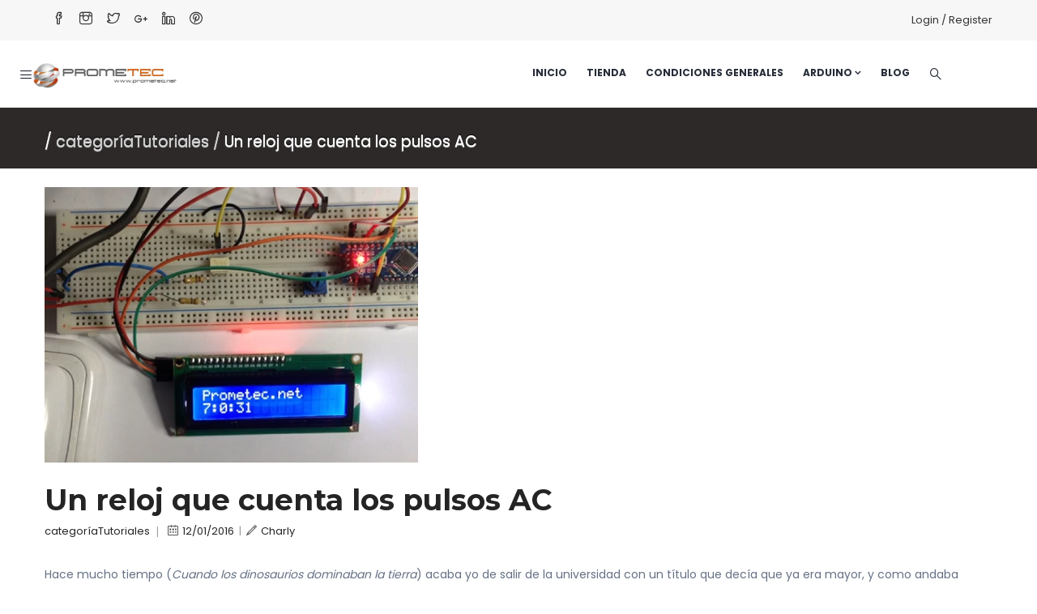

--- FILE ---
content_type: text/html; charset=UTF-8
request_url: https://www.prometec.net/un-reloj-que-cuenta-los-pulsos-ac/
body_size: 12786
content:
<!DOCTYPE html>
<html lang="es" class="no-js">
<head>
  <meta http-equiv="content-type" content="text/html; charset=UTF-8">
  <meta name="apple-touch-fullscreen" content="yes"/>
  <meta name="MobileOptimized" content="320"/>
  <meta name="viewport" content="width=device-width, initial-scale=1, maximum-scale=1, user-scalable=no">
  <link rel="profile" href="http://gmpg.org/xfn/11">
  <title>Un reloj que cuenta los pulsos AC &#8211; Prometec</title>
<meta name='robots' content='max-image-preview:large' />
<link rel='dns-prefetch' href='//fonts.googleapis.com' />
<link rel='preconnect' href='https://fonts.gstatic.com' crossorigin />
<link rel="alternate" type="application/rss+xml" title="Prometec &raquo; Feed" href="https://www.prometec.net/feed/" />
<link rel="alternate" type="application/rss+xml" title="Prometec &raquo; Feed de los comentarios" href="https://www.prometec.net/comments/feed/" />
<link rel="alternate" type="application/rss+xml" title="Prometec &raquo; Comentario Un reloj que cuenta los pulsos AC del feed" href="https://www.prometec.net/un-reloj-que-cuenta-los-pulsos-ac/feed/" />
<style id='classic-theme-styles-inline-css' type='text/css'>
/*! This file is auto-generated */
.wp-block-button__link{color:#fff;background-color:#32373c;border-radius:9999px;box-shadow:none;text-decoration:none;padding:calc(.667em + 2px) calc(1.333em + 2px);font-size:1.125em}.wp-block-file__button{background:#32373c;color:#fff;text-decoration:none}
</style>
<style id='global-styles-inline-css' type='text/css'>
body{--wp--preset--color--black: #000000;--wp--preset--color--cyan-bluish-gray: #abb8c3;--wp--preset--color--white: #ffffff;--wp--preset--color--pale-pink: #f78da7;--wp--preset--color--vivid-red: #cf2e2e;--wp--preset--color--luminous-vivid-orange: #ff6900;--wp--preset--color--luminous-vivid-amber: #fcb900;--wp--preset--color--light-green-cyan: #7bdcb5;--wp--preset--color--vivid-green-cyan: #00d084;--wp--preset--color--pale-cyan-blue: #8ed1fc;--wp--preset--color--vivid-cyan-blue: #0693e3;--wp--preset--color--vivid-purple: #9b51e0;--wp--preset--gradient--vivid-cyan-blue-to-vivid-purple: linear-gradient(135deg,rgba(6,147,227,1) 0%,rgb(155,81,224) 100%);--wp--preset--gradient--light-green-cyan-to-vivid-green-cyan: linear-gradient(135deg,rgb(122,220,180) 0%,rgb(0,208,130) 100%);--wp--preset--gradient--luminous-vivid-amber-to-luminous-vivid-orange: linear-gradient(135deg,rgba(252,185,0,1) 0%,rgba(255,105,0,1) 100%);--wp--preset--gradient--luminous-vivid-orange-to-vivid-red: linear-gradient(135deg,rgba(255,105,0,1) 0%,rgb(207,46,46) 100%);--wp--preset--gradient--very-light-gray-to-cyan-bluish-gray: linear-gradient(135deg,rgb(238,238,238) 0%,rgb(169,184,195) 100%);--wp--preset--gradient--cool-to-warm-spectrum: linear-gradient(135deg,rgb(74,234,220) 0%,rgb(151,120,209) 20%,rgb(207,42,186) 40%,rgb(238,44,130) 60%,rgb(251,105,98) 80%,rgb(254,248,76) 100%);--wp--preset--gradient--blush-light-purple: linear-gradient(135deg,rgb(255,206,236) 0%,rgb(152,150,240) 100%);--wp--preset--gradient--blush-bordeaux: linear-gradient(135deg,rgb(254,205,165) 0%,rgb(254,45,45) 50%,rgb(107,0,62) 100%);--wp--preset--gradient--luminous-dusk: linear-gradient(135deg,rgb(255,203,112) 0%,rgb(199,81,192) 50%,rgb(65,88,208) 100%);--wp--preset--gradient--pale-ocean: linear-gradient(135deg,rgb(255,245,203) 0%,rgb(182,227,212) 50%,rgb(51,167,181) 100%);--wp--preset--gradient--electric-grass: linear-gradient(135deg,rgb(202,248,128) 0%,rgb(113,206,126) 100%);--wp--preset--gradient--midnight: linear-gradient(135deg,rgb(2,3,129) 0%,rgb(40,116,252) 100%);--wp--preset--font-size--small: 13px;--wp--preset--font-size--medium: 20px;--wp--preset--font-size--large: 36px;--wp--preset--font-size--x-large: 42px;--wp--preset--spacing--20: 0.44rem;--wp--preset--spacing--30: 0.67rem;--wp--preset--spacing--40: 1rem;--wp--preset--spacing--50: 1.5rem;--wp--preset--spacing--60: 2.25rem;--wp--preset--spacing--70: 3.38rem;--wp--preset--spacing--80: 5.06rem;--wp--preset--shadow--natural: 6px 6px 9px rgba(0, 0, 0, 0.2);--wp--preset--shadow--deep: 12px 12px 50px rgba(0, 0, 0, 0.4);--wp--preset--shadow--sharp: 6px 6px 0px rgba(0, 0, 0, 0.2);--wp--preset--shadow--outlined: 6px 6px 0px -3px rgba(255, 255, 255, 1), 6px 6px rgba(0, 0, 0, 1);--wp--preset--shadow--crisp: 6px 6px 0px rgba(0, 0, 0, 1);}:where(.is-layout-flex){gap: 0.5em;}:where(.is-layout-grid){gap: 0.5em;}body .is-layout-flow > .alignleft{float: left;margin-inline-start: 0;margin-inline-end: 2em;}body .is-layout-flow > .alignright{float: right;margin-inline-start: 2em;margin-inline-end: 0;}body .is-layout-flow > .aligncenter{margin-left: auto !important;margin-right: auto !important;}body .is-layout-constrained > .alignleft{float: left;margin-inline-start: 0;margin-inline-end: 2em;}body .is-layout-constrained > .alignright{float: right;margin-inline-start: 2em;margin-inline-end: 0;}body .is-layout-constrained > .aligncenter{margin-left: auto !important;margin-right: auto !important;}body .is-layout-constrained > :where(:not(.alignleft):not(.alignright):not(.alignfull)){max-width: var(--wp--style--global--content-size);margin-left: auto !important;margin-right: auto !important;}body .is-layout-constrained > .alignwide{max-width: var(--wp--style--global--wide-size);}body .is-layout-flex{display: flex;}body .is-layout-flex{flex-wrap: wrap;align-items: center;}body .is-layout-flex > *{margin: 0;}body .is-layout-grid{display: grid;}body .is-layout-grid > *{margin: 0;}:where(.wp-block-columns.is-layout-flex){gap: 2em;}:where(.wp-block-columns.is-layout-grid){gap: 2em;}:where(.wp-block-post-template.is-layout-flex){gap: 1.25em;}:where(.wp-block-post-template.is-layout-grid){gap: 1.25em;}.has-black-color{color: var(--wp--preset--color--black) !important;}.has-cyan-bluish-gray-color{color: var(--wp--preset--color--cyan-bluish-gray) !important;}.has-white-color{color: var(--wp--preset--color--white) !important;}.has-pale-pink-color{color: var(--wp--preset--color--pale-pink) !important;}.has-vivid-red-color{color: var(--wp--preset--color--vivid-red) !important;}.has-luminous-vivid-orange-color{color: var(--wp--preset--color--luminous-vivid-orange) !important;}.has-luminous-vivid-amber-color{color: var(--wp--preset--color--luminous-vivid-amber) !important;}.has-light-green-cyan-color{color: var(--wp--preset--color--light-green-cyan) !important;}.has-vivid-green-cyan-color{color: var(--wp--preset--color--vivid-green-cyan) !important;}.has-pale-cyan-blue-color{color: var(--wp--preset--color--pale-cyan-blue) !important;}.has-vivid-cyan-blue-color{color: var(--wp--preset--color--vivid-cyan-blue) !important;}.has-vivid-purple-color{color: var(--wp--preset--color--vivid-purple) !important;}.has-black-background-color{background-color: var(--wp--preset--color--black) !important;}.has-cyan-bluish-gray-background-color{background-color: var(--wp--preset--color--cyan-bluish-gray) !important;}.has-white-background-color{background-color: var(--wp--preset--color--white) !important;}.has-pale-pink-background-color{background-color: var(--wp--preset--color--pale-pink) !important;}.has-vivid-red-background-color{background-color: var(--wp--preset--color--vivid-red) !important;}.has-luminous-vivid-orange-background-color{background-color: var(--wp--preset--color--luminous-vivid-orange) !important;}.has-luminous-vivid-amber-background-color{background-color: var(--wp--preset--color--luminous-vivid-amber) !important;}.has-light-green-cyan-background-color{background-color: var(--wp--preset--color--light-green-cyan) !important;}.has-vivid-green-cyan-background-color{background-color: var(--wp--preset--color--vivid-green-cyan) !important;}.has-pale-cyan-blue-background-color{background-color: var(--wp--preset--color--pale-cyan-blue) !important;}.has-vivid-cyan-blue-background-color{background-color: var(--wp--preset--color--vivid-cyan-blue) !important;}.has-vivid-purple-background-color{background-color: var(--wp--preset--color--vivid-purple) !important;}.has-black-border-color{border-color: var(--wp--preset--color--black) !important;}.has-cyan-bluish-gray-border-color{border-color: var(--wp--preset--color--cyan-bluish-gray) !important;}.has-white-border-color{border-color: var(--wp--preset--color--white) !important;}.has-pale-pink-border-color{border-color: var(--wp--preset--color--pale-pink) !important;}.has-vivid-red-border-color{border-color: var(--wp--preset--color--vivid-red) !important;}.has-luminous-vivid-orange-border-color{border-color: var(--wp--preset--color--luminous-vivid-orange) !important;}.has-luminous-vivid-amber-border-color{border-color: var(--wp--preset--color--luminous-vivid-amber) !important;}.has-light-green-cyan-border-color{border-color: var(--wp--preset--color--light-green-cyan) !important;}.has-vivid-green-cyan-border-color{border-color: var(--wp--preset--color--vivid-green-cyan) !important;}.has-pale-cyan-blue-border-color{border-color: var(--wp--preset--color--pale-cyan-blue) !important;}.has-vivid-cyan-blue-border-color{border-color: var(--wp--preset--color--vivid-cyan-blue) !important;}.has-vivid-purple-border-color{border-color: var(--wp--preset--color--vivid-purple) !important;}.has-vivid-cyan-blue-to-vivid-purple-gradient-background{background: var(--wp--preset--gradient--vivid-cyan-blue-to-vivid-purple) !important;}.has-light-green-cyan-to-vivid-green-cyan-gradient-background{background: var(--wp--preset--gradient--light-green-cyan-to-vivid-green-cyan) !important;}.has-luminous-vivid-amber-to-luminous-vivid-orange-gradient-background{background: var(--wp--preset--gradient--luminous-vivid-amber-to-luminous-vivid-orange) !important;}.has-luminous-vivid-orange-to-vivid-red-gradient-background{background: var(--wp--preset--gradient--luminous-vivid-orange-to-vivid-red) !important;}.has-very-light-gray-to-cyan-bluish-gray-gradient-background{background: var(--wp--preset--gradient--very-light-gray-to-cyan-bluish-gray) !important;}.has-cool-to-warm-spectrum-gradient-background{background: var(--wp--preset--gradient--cool-to-warm-spectrum) !important;}.has-blush-light-purple-gradient-background{background: var(--wp--preset--gradient--blush-light-purple) !important;}.has-blush-bordeaux-gradient-background{background: var(--wp--preset--gradient--blush-bordeaux) !important;}.has-luminous-dusk-gradient-background{background: var(--wp--preset--gradient--luminous-dusk) !important;}.has-pale-ocean-gradient-background{background: var(--wp--preset--gradient--pale-ocean) !important;}.has-electric-grass-gradient-background{background: var(--wp--preset--gradient--electric-grass) !important;}.has-midnight-gradient-background{background: var(--wp--preset--gradient--midnight) !important;}.has-small-font-size{font-size: var(--wp--preset--font-size--small) !important;}.has-medium-font-size{font-size: var(--wp--preset--font-size--medium) !important;}.has-large-font-size{font-size: var(--wp--preset--font-size--large) !important;}.has-x-large-font-size{font-size: var(--wp--preset--font-size--x-large) !important;}
.wp-block-navigation a:where(:not(.wp-element-button)){color: inherit;}
:where(.wp-block-post-template.is-layout-flex){gap: 1.25em;}:where(.wp-block-post-template.is-layout-grid){gap: 1.25em;}
:where(.wp-block-columns.is-layout-flex){gap: 2em;}:where(.wp-block-columns.is-layout-grid){gap: 2em;}
.wp-block-pullquote{font-size: 1.5em;line-height: 1.6;}
</style>
<link rel='stylesheet' id='wpo_min-header-0-css' href='https://www.prometec.net/wp-content/cache/wpo-minify/1759228173/assets/wpo-minify-header-a15595e9.min.css' type='text/css' media='all' />
<script type="text/javascript" src="https://www.prometec.net/wp-content/cache/wpo-minify/1759228173/assets/wpo-minify-header-9c2a4393.min.js" id="wpo_min-header-0-js"></script>
<script></script><link rel="https://api.w.org/" href="https://www.prometec.net/wp-json/" /><link rel="alternate" type="application/json" href="https://www.prometec.net/wp-json/wp/v2/posts/10034" /><link rel="EditURI" type="application/rsd+xml" title="RSD" href="https://www.prometec.net/xmlrpc.php?rsd" />
<meta name="generator" content="WordPress 6.4.7" />
<link rel="canonical" href="https://www.prometec.net/un-reloj-que-cuenta-los-pulsos-ac/" />
<link rel='shortlink' href='https://www.prometec.net/?p=10034' />
<link rel="alternate" type="application/json+oembed" href="https://www.prometec.net/wp-json/oembed/1.0/embed?url=https%3A%2F%2Fwww.prometec.net%2Fun-reloj-que-cuenta-los-pulsos-ac%2F" />
<link rel="alternate" type="text/xml+oembed" href="https://www.prometec.net/wp-json/oembed/1.0/embed?url=https%3A%2F%2Fwww.prometec.net%2Fun-reloj-que-cuenta-los-pulsos-ac%2F&#038;format=xml" />
<!-- start Simple Custom CSS and JS -->
<meta name="google-site-verification" content="4ZWOkam622KVxdaOKhzmqJ3ganJLXLkdi5z5KbNlRRM" />
<!-- end Simple Custom CSS and JS -->
<!-- start Simple Custom CSS and JS -->
<style type="text/css">
<link rel="stylesheet" href="https://cdnjs.cloudflare.com/ajax/libs/font-awesome/6.0.0-beta3/css/all.min.css">
<style>
  .lista-ok {
    list-style: none;
    padding-left: 0; /* Removemos el padding izquierdo predeterminado */
  }

  .lista-ok li {
    font-size: 16px; /* Tamaño de fuente a 16px */
    padding-left: 30px; /* Espacio suficiente para el icono */
    position: relative; /* Posición relativa para los pseudo-elementos */
    margin-bottom: 5px; /* Espacio opcional entre elementos de la lista */
  }

  .lista-ok li::before {
    content: '\f00c'; /* Código Unicode del icono de "check" de Font Awesome */
    font-family: 'Font Awesome 5 Free'; /* Asegúrate de usar el nombre exacto de la familia de fuentes de Font Awesome */
    position: absolute; /* Posición absoluta para sacarlo del flujo del texto */
    left: 0; /* Alineamos el icono al comienzo de la línea */
    top: 0; /* Alineamos el icono al tope del elemento li */
    color: green; /* Color verde para el icono */
    font-weight: 900; /* Peso de fuente necesario para los iconos sólidos */
    font-size: 16px; /* Tamaño del icono a 16px */
  }
</style>
</style>
<!-- end Simple Custom CSS and JS -->
<!-- start Simple Custom CSS and JS -->
<style type="text/css">
/* Heading */
.custom-breadcrumb h2{
	display:none !important;
}



/* 992px and larger screen sizes */
@media (min-width:992px){

	/* Custom breadcrumb */
}

/* Encabezado de las páginas con Titulo de cada página */

/* Custom breadcrumb */
#wp-main-content .custom-breadcrumb{
	transform:translatex(0px) translatey(0px);
	color:#f4f4f4;
	box-shadow:0px 0px 0px 41px #2d2929 inset;
	line-height:2.4em;
	text-shadow:rgb(255, 255, 255) 0px 1px 1px, rgb(0, 0, 0) 0px -1px 1px;
	font-size:19px;
	
}


/* Página de BLOG - lista de entradas  */
/* Post Division */
#wp-content .post-items article{
	display:flex;
	align-content:stretch;
}

/* Post content */
.post-items .hentry .post-content{
	padding-left:17px;
}

/* Thumbnail Image */
.post-items .hentry img{
	display:inline-block;
	transform:translatex(7px) translatey(21px);
	
}
/* Home */
/* Rs layer */
#slider-1-slide-1-layer-6{
	background-color:#f58342 !important;
}



/* Icon */
.vc_custom_1496818669994 .widget .icon{
	background-color:transparent;
	color:#f58342 !important;
}

/* Link */
.nav-tabs li a{
	background-color:#f58342 !important;
}

/* Font Icon */
.vc_custom_1496821461237 .widget .icon-container{
	transform:translatex(0px) translatey(0px);
}


/* Link */
.vc_active .vc_tta-panel-title a{
	transform:translatex(0px) translatey(0px);
}

/* Thumbnail Image */
.item-first .hentry img{
	padding-top:0px;
	padding-bottom:12px;
}

/* Thumbnail Image */
.items-second .hentry .wp-post-image{
	transform:translatex(-12px) translatey(20px);
}

/* Entry Header */
.items-second .hentry header{
	transform:translatex(7px) translatey(31px);
}


/* Division */
.wrapper-page .main-page-content .content-page .content-page-inner .hentry .wpb-content-wrapper .vc_wpb_row_inner .remove_padding .vc_column_container .vc_column-inner .wpb_wrapper .map_canvas div .gm-style > div > div{
	transform:translatex(3px) translatey(10px) !important;
}

/* Link */
.wpb_text_column ul a{
	color:#dd8808;
	font-weight:500;
}

/* Link */
.wpb_text_column span a{
	color:#dd8808;
}

/* Strong Tag */
.wpb_text_column a span strong{
	color:#dd8808;
}


/* Span Tag */
.wpb_text_column a span{
	color:#dd8808 !important;
	
}
/* Link */
.wpb_text_column span a{
	color:#dd8808 !important;
	
}



/* Strong Tag */
.hentry ol a strong{
	color:#dd8808;
}

/* Strong Tag */
.hentry h3 span strong{
	color:#dd8808;
}

/* Span Tag */
.hentry h3 strong span{
	color:#dd8808 !important;
}

/* List */
.hentry div ol{
	color:#dd8808;
	
}


/* Widget */
.vc_custom_1496818669994 .wpb_wrapper .widget{
	position:relative;
	bottom:0px;
	padding-bottom:18px;
	padding-top:12px;
	margin-bottom:16px;
}

/* Widget */
.vc_parallax .wpb_wrapper .widget{
	margin-bottom:18px;
	transform:translatex(0px) translatey(0px);
}

/* Encabezado1 */
.hentry .vc_wpb_row_inner .wpb_row .container .vc_column_container .vc_column-inner .wpb_wrapper .wpb_text_column .wpb_wrapper .encabezado1{
	background-color:#dd8808 !important;
}
/* Image 18468 */
.hentry p .wp-image-18468{
	min-width:0px;
	width:134px;
	display:inline-block;
	max-width:134px;
	transform:translatex(0px) translatey(0px);
	box-shadow:0px 0px 5px 0px #262c38;
	border-top-left-radius:10px;
	border-top-right-radius:10px;
	border-bottom-left-radius:10px;
	border-bottom-right-radius:10px;
}

/* Image 39617 */
.hentry p .wp-image-39617{
	box-shadow:0px 0px 5px 0px #262c38;
	border-top-left-radius:10px;
	border-top-right-radius:10px;
	border-bottom-left-radius:10px;
	border-bottom-right-radius:10px;
}

/* Image 17266 */
.hentry p .wp-image-17266{
	box-shadow:0px 0px 5px 0px #262c38;
	border-top-left-radius:10px;
	border-top-right-radius:10px;
	border-bottom-left-radius:10px;
	border-bottom-right-radius:10px;
}

/* Image 35297 */
.hentry p .wp-image-35297{
	box-shadow:0px 0px 5px 0px #262c38;
	border-top-left-radius:10px;
	border-top-right-radius:10px;
	border-bottom-left-radius:10px;
	border-bottom-right-radius:10px;
}

/* Image 19095 */
.hentry p .wp-image-19095{
	display:inline-block;
	transform:translatex(57px) translatey(0px);
	border-top-left-radius:10px;
	border-top-right-radius:10px;
	border-bottom-left-radius:10px;
	border-bottom-right-radius:10px;
	box-shadow:0px 0px 5px 0px #262c38;
}

/* Image 38161 */
.hentry p .wp-image-38161{
	box-shadow:0px 0px 5px 0px #657184;
	border-top-left-radius:10px;
	border-top-right-radius:10px;
	border-bottom-left-radius:10px;
	border-bottom-right-radius:10px;
}

/* Image 28730 */
.hentry p .wp-image-28730{
	box-shadow:0px 0px 5px 0px #262c38;
	border-top-left-radius:10px;
	border-top-right-radius:10px;
	border-bottom-left-radius:10px;
	border-bottom-right-radius:10px;
	
}
/* Row */
.hentry .vc_custom_1696599124576 .wpb_row{
	height:130px;
	padding-top:22px;
	
}
/* Desabilitamos comentarios */
/* Comments */
#comments{
	display:none;
}

/* Row */
.hentry .wpb_row{
	padding-top:7px;
	padding-bottom:9px;
	transform:translatex(0px) translatey(0px);
	
}
/* 768px and smaller screen sizes */
@media (max-width:768px){

	/* Custom breadcrumb */
	#wp-main-content .custom-breadcrumb{
		height:40px;
		display:none;
	}
	
}
/* Franjas de los titulos en cada página*/
.encabezado1{
	background-color:#dd8808;
	padding-left:16px;
	padding-top:7px;
	padding-bottom:10px;
        color:#ffffff;
}
.titulo1{
 color:#ffffff;
}
/* Boton Naranja */
.boton_naranja {
	box-shadow:inset 0px 1px 0px 0px #f5978e;
	background:linear-gradient(to bottom, #f24537 5%, #c62d1f 100%);
	background-color:#f24537;
	border-radius:6px;
	border:1px solid #d02718;
	display:inline-block;
	cursor:pointer;
	color:#ffffff;
	font-family:Arial;
	font-size:17px;
	font-weight:bold;
	padding:10px 28px;
	text-decoration:none;
	text-shadow:0px 1px 0px #810e05;
}


.boton_naranja:hover {
	background:linear-gradient(to bottom, #c62d1f 5%, #f24537 100%);
	background-color:#c62d1f;
	color:#F3FF33;
}
.boton_naranja:active {
	position:relative;
	top:1px;
}

/************/
/* Custom breadcrumb */
#wp-main-content .custom-breadcrumb{
	margin-bottom:23px;
	padding-top:13px;
	padding-bottom:6px;
}


/* Division */
.wrapper-page .header-default > div{
	
}

/* Fondo para filas */

/* Content element */
.hentry .wpb_wrapper .wpb_wrapper .wpb_content_element{
	background-color:#ffffff !important;
	transform:translatex(0px) translatey(0px);
}

/* Paragraph */
.wpb_wrapper .wpb_row .vc_column_container .vc_column-inner .wpb_wrapper .wpb_content_element .wpb_wrapper p{
	background-color:#ffffff;
}

/* Wrapper */
.hentry .wpb_wrapper .wpb_wrapper .wpb_wrapper{
	background-color:transparent !important;
	
}


/* franja de cabecera en las paginas con el titulo */
/* Custom breadcrumb */
#wp-main-content .custom-breadcrumb{
	text-align:left;
}

/* Link */
.breadcrumb li a{
	display:none;
}

/* List Item */
.custom-breadcrumb .breadcrumb li{
	color:#ffffff;
}

/* 992px and larger screen sizes */
@media (min-width:992px){


	/* Custom breadcrumb */
	#wp-main-content .custom-breadcrumb{
		height:75px;
	}

	
}

/*****************/
/* Link */
.hentry h3 span a{
	display:inline-block;
	width:198px;
	
	/* Ancho de las pestañas del submenu principal */
	
	/* List */
.gva-main-menu .menu-item ul{
	transform:translatex(0px) translatey(0px);
	width:214px;
	
}

/* Navigation */
.custom-breadcrumb .breadcrumb nav{
	height:48px;
}

/* Custom breadcrumb */
#content .custom-breadcrumb{
	transform:translatex(0px) translatey(0px) !important;
}

/* Link */
.breadcrumb .woocommerce-breadcrumb a{
	color:#f5f4f4;
	
}

/* 769px and larger screen sizes */
@media (min-width:769px){

	/* Custom breadcrumb */
	#content .custom-breadcrumb{
		display:inline-block;
	}
	
}

/* 992px and larger screen sizes */
@media (min-width:992px){

	/* Custom breadcrumb */
	#content .custom-breadcrumb{
		height:53px;
	}	
	
	
/* Boton de Comprar para Moviles */
	@media (max-width:768px){
.hentry p button{
width:173px;
height:55px;
}
}

@media (max-width:468px){
	.hentry p button{
font-size:14px !important;
height:43px;
width:149px;
}
}
/* 355px and smaller screen sizes */
@media (max-width:355px){

	/* Button */
	.hentry p button{
		font-size:14px !important;
		
	}
	
}
	
	/* 375px and smaller screen sizes */
@media (max-width:375px){

	/* Button */
	.hentry p button{
		font-size:13px !important;
		
	}
	
}
	/* 393px and smaller screen sizes */
@media (max-width:393px){

	/* Button */
	.hentry p button{
		font-size:16px !important;
		
	}
	
}</style>
<!-- end Simple Custom CSS and JS -->
<!-- start Simple Custom CSS and JS -->
<style type="text/css">
.button {
  background-color: #CD661D; /* Green */
  border: none;
  color: white;
  padding: 20px;
  text-align: center;
  text-decoration: none;
  display: inline-block;
  font-size: 16px;
  margin: 4px 2px;
  cursor: pointer;
  width:200px;
  box-shadow: 5px 10px 8px #888888;
  font-weight:800;
}


.button4 {border-radius: 12px;}

</style>
<!-- end Simple Custom CSS and JS -->
<!-- start Simple Custom CSS and JS -->
<style type="text/css">

.custom-breadcrumb.hero.text-light.text-center{
	height:72px;
}

</style>
<!-- end Simple Custom CSS and JS -->
<!-- start Simple Custom CSS and JS -->
<style type="text/css">
/* Heading */
.custom-breadcrumb h2{
	display:none !important;
}



/* 992px and larger screen sizes */
@media (min-width:992px){

	/* Custom breadcrumb */
}

/* Encabezado de las páginas con Titulo de cada página */

/* Custom breadcrumb */
#wp-main-content .custom-breadcrumb{
	transform:translatex(0px) translatey(0px);
	color:#f4f4f4;
	box-shadow:0px 0px 0px 41px #2d2929 inset;
	line-height:2.4em;
	text-shadow:rgb(255, 255, 255) 0px 1px 1px, rgb(0, 0, 0) 0px -1px 1px;
	font-size:19px;
	
}


/* Página de BLOG - lista de entradas  */
/* Post Division */
#wp-content .post-items article{
	display:flex;
	align-content:stretch;
}

/* Post content */
.post-items .hentry .post-content{
	padding-left:17px;
}

/* Thumbnail Image */
.post-items .hentry img{
	display:inline-block;
	transform:translatex(7px) translatey(21px);
	
}
/* Home */
/* Rs layer */
#slider-1-slide-1-layer-6{
	background-color:#f58342 !important;
}



/* Icon */
.vc_custom_1496818669994 .widget .icon{
	background-color:transparent;
	color:#f58342 !important;
}

/* Link */
.nav-tabs li a{
	background-color:#f58342 !important;
}

/* Font Icon */
.vc_custom_1496821461237 .widget .icon-container{
	transform:translatex(0px) translatey(0px);
}


/* Link */
.vc_active .vc_tta-panel-title a{
	transform:translatex(0px) translatey(0px);
}

/* Thumbnail Image */
.item-first .hentry img{
	padding-top:0px;
	padding-bottom:12px;
}

/* Thumbnail Image */
.items-second .hentry .wp-post-image{
	transform:translatex(-12px) translatey(20px);
}

/* Entry Header */
.items-second .hentry header{
	transform:translatex(7px) translatey(31px);
}


/* Division */
.wrapper-page .main-page-content .content-page .content-page-inner .hentry .wpb-content-wrapper .vc_wpb_row_inner .remove_padding .vc_column_container .vc_column-inner .wpb_wrapper .map_canvas div .gm-style > div > div{
	transform:translatex(3px) translatey(10px) !important;
}

/* Link */
.wpb_text_column ul a{
	color:#dd8808;
	font-weight:500;
}

/* Link */
.wpb_text_column span a{
	color:#dd8808;
}

/* Strong Tag */
.wpb_text_column a span strong{
	color:#dd8808;
}


/* Span Tag */
.wpb_text_column a span{
	color:#dd8808 !important;
	
}
/* Link */
.wpb_text_column span a{
	color:#dd8808 !important;
	
}

/* Columns border */
.wrapper-page .vc_custom_1495767750666 .columns-border{
	padding-bottom:8px;
	padding-top:6px;
	
}



</style>
<!-- end Simple Custom CSS and JS -->
<!-- start Simple Custom CSS and JS -->
<style type="text/css">
/* Las ultimas entradas - convertimos en botones con efecto de sombra */
.widget.widget_recent_entries ul {
    display: flex;
    flex-wrap: wrap;
    list-style-type: none;
    padding: 0;
    margin: 0;
}

.widget.widget_recent_entries ul li {
    width: 23%; /* Aproximadamente 1/4 del ancho, teniendo en cuenta los márgenes */
    margin: 1%;
    box-sizing: border-box;
}

.widget.widget_recent_entries ul li img {
    width: 100%;
    height: auto;
}

@media screen and (max-width: 768px) {
    .widget.widget_recent_entries ul li {
        width: 48%; /* Ajuste para pantallas más pequeñas */
    }
}

.widget.widget_recent_entries ul li {
    list-style-type: none; /* Elimina los marcadores de lista */
    margin: 10px; /* Espaciado entre botones */
    padding: 10px; /* Espaciado interno del botón */
    background-color: #FFF; /* Color de fondo del botón */
    color: #CD661D; /* Color del texto */
    border: 2px solid #CD661D; /* Color del borde */
    border-radius: 10px; /* Bordes redondeados */
    box-shadow: 2px 2px 5px rgba(0, 0, 0, 0.2); /* Sombra ligera */
    transition: all 0.3s ease; /* Transición suave para hover */
    text-align: center; /* Alineación del texto */
    cursor: pointer; /* Cursor en forma de mano al pasar sobre el botón */
}

.widget.widget_recent_entries ul li:hover {
    background-color: #faf7f4; /* Cambio de color de fondo al hacer hover */
    color: #ffffff; /* Cambio de color de texto al hacer hover */
    box-shadow: 2px 2px 10px rgba(0, 0, 0, 0.3); /* Sombra más prominente al hacer hover */
}

/* Imagen destacada */

.imagen-destacada {
    width: 100%; /* Hace que la imagen ocupe todo el ancho disponible */
    border-radius: 5px; /* Si quieres bordes redondeados */
    /* Otros estilos según necesites */
}
</style>
<!-- end Simple Custom CSS and JS -->

<script type="text/javascript" src='//www.prometec.net/wp-content/uploads/custom-css-js/69464.js?v=931'></script>

<link rel='stylesheet' id='69463-css' href='//www.prometec.net/wp-content/uploads/custom-css-js/69463.css?v=3591' type="text/css" media='all' />
<meta name="framework" content="Redux 4.2.11" /><script> var ajaxurl = "https://www.prometec.net/wp-admin/admin-ajax.php";</script><script> var ajaxurl = "https://www.prometec.net/wp-admin/admin-ajax.php";</script><meta name="generator" content="Powered by WPBakery Page Builder - drag and drop page builder for WordPress."/>
<meta name="generator" content="Powered by Slider Revolution 6.6.16 - responsive, Mobile-Friendly Slider Plugin for WordPress with comfortable drag and drop interface." />
<link rel="icon" href="https://www.prometec.net/wp-content/uploads/2023/10/cropped-icono-logo-32x32.png" sizes="32x32" />
<link rel="icon" href="https://www.prometec.net/wp-content/uploads/2023/10/cropped-icono-logo-192x192.png" sizes="192x192" />
<link rel="apple-touch-icon" href="https://www.prometec.net/wp-content/uploads/2023/10/cropped-icono-logo-180x180.png" />
<meta name="msapplication-TileImage" content="https://www.prometec.net/wp-content/uploads/2023/10/cropped-icono-logo-270x270.png" />
<script>function setREVStartSize(e){
			//window.requestAnimationFrame(function() {
				window.RSIW = window.RSIW===undefined ? window.innerWidth : window.RSIW;
				window.RSIH = window.RSIH===undefined ? window.innerHeight : window.RSIH;
				try {
					var pw = document.getElementById(e.c).parentNode.offsetWidth,
						newh;
					pw = pw===0 || isNaN(pw) || (e.l=="fullwidth" || e.layout=="fullwidth") ? window.RSIW : pw;
					e.tabw = e.tabw===undefined ? 0 : parseInt(e.tabw);
					e.thumbw = e.thumbw===undefined ? 0 : parseInt(e.thumbw);
					e.tabh = e.tabh===undefined ? 0 : parseInt(e.tabh);
					e.thumbh = e.thumbh===undefined ? 0 : parseInt(e.thumbh);
					e.tabhide = e.tabhide===undefined ? 0 : parseInt(e.tabhide);
					e.thumbhide = e.thumbhide===undefined ? 0 : parseInt(e.thumbhide);
					e.mh = e.mh===undefined || e.mh=="" || e.mh==="auto" ? 0 : parseInt(e.mh,0);
					if(e.layout==="fullscreen" || e.l==="fullscreen")
						newh = Math.max(e.mh,window.RSIH);
					else{
						e.gw = Array.isArray(e.gw) ? e.gw : [e.gw];
						for (var i in e.rl) if (e.gw[i]===undefined || e.gw[i]===0) e.gw[i] = e.gw[i-1];
						e.gh = e.el===undefined || e.el==="" || (Array.isArray(e.el) && e.el.length==0)? e.gh : e.el;
						e.gh = Array.isArray(e.gh) ? e.gh : [e.gh];
						for (var i in e.rl) if (e.gh[i]===undefined || e.gh[i]===0) e.gh[i] = e.gh[i-1];
											
						var nl = new Array(e.rl.length),
							ix = 0,
							sl;
						e.tabw = e.tabhide>=pw ? 0 : e.tabw;
						e.thumbw = e.thumbhide>=pw ? 0 : e.thumbw;
						e.tabh = e.tabhide>=pw ? 0 : e.tabh;
						e.thumbh = e.thumbhide>=pw ? 0 : e.thumbh;
						for (var i in e.rl) nl[i] = e.rl[i]<window.RSIW ? 0 : e.rl[i];
						sl = nl[0];
						for (var i in nl) if (sl>nl[i] && nl[i]>0) { sl = nl[i]; ix=i;}
						var m = pw>(e.gw[ix]+e.tabw+e.thumbw) ? 1 : (pw-(e.tabw+e.thumbw)) / (e.gw[ix]);
						newh =  (e.gh[ix] * m) + (e.tabh + e.thumbh);
					}
					var el = document.getElementById(e.c);
					if (el!==null && el) el.style.height = newh+"px";
					el = document.getElementById(e.c+"_wrapper");
					if (el!==null && el) {
						el.style.height = newh+"px";
						el.style.display = "block";
					}
				} catch(e){
					console.log("Failure at Presize of Slider:" + e)
				}
			//});
		  };</script>
<style type="text/css" class="gva-custom-styles">body,.menu-font-base ul.mega-menu > li > a,.vc_general.vc_tta-tabs.vc_tta-tabs-position-left .vc_tta-panels-container .tabs-list > li > a,.opening-time h3,.post .entry-meta,.portfolio-item-v1 .category a{font-family:Open Sans,sans-serif;}</style>		<style type="text/css" id="wp-custom-css">
			/* Navigation */
.custom-breadcrumb .breadcrumb nav{
	height:46px;
}

/* Custom breadcrumb */
#content .custom-breadcrumb{
	transform:translatex(0px) translatey(0px) !important;
}

/* Home */
.breadcrumb .woocommerce-breadcrumb .home{
	display:inline-block;
	transform:translatex(4px) translatey(0px);
}

/* Link */
.breadcrumb .woocommerce-breadcrumb a{
	color:#f7f7f7;
	
}

/* 769px and larger screen sizes */
@media (min-width:769px){

	/* Custom breadcrumb */
	#content .custom-breadcrumb{
		display:inline-block;
	}
	
}

/* 992px and larger screen sizes */
@media (min-width:992px){

	/* Custom breadcrumb */
	#content .custom-breadcrumb{
		height:51px;
	}
	
}

/* Navigation */
.custom-breadcrumb .breadcrumb nav{
	transform:translatex(0px) translatey(0px);
	padding-left:13px;
	
}

/* Custom breadcrumb */
#content .custom-breadcrumb{
	width:1316px;
	transform:translatex(81px) translatey(6px) !important;
}
/* Woocommerce tab product nav */
#primary .product .woocommerce-tab-product-nav{
	display:none;
}

/* Related section */
#wp-main-content .related-section{
	display:none;
}

/*Poner Height egual para todas  imagnes en carusel de entradas en la pagina de inicio */

/* Link */
.wpb-content-wrapper .vc_wpb_row_inner .wpb_row .container .vc_column_container .vc_column-inner .wpb_wrapper .vc_inner .vc_column_container .vc_column-inner .wpb_wrapper strong .widget .widget-content .init-carousel-owl div div .active .post .entry-thumb a{
	max-height:89px !important;
}

/* Link */
.init-carousel-owl .active .entry-thumb a{
	
}
/* Description */
.init-carousel-owl .active .description{
	display:none;
}
.wrapper-page strong .init-carousel-owl{
	min-height:507px;
}



/* Carusel: "Arduino" */
/* Psac link overlay */
.psac-slider-and-carousel .psac-post-carousel div div div .psac-post-carousel-slide .psac-post-image-bg .psac-link-overlay{
	max-height:0px !important;
}

/* Psac post image */
.vc_custom_1496818669994 .wpb_row .container .vc_column_container .vc_column-inner .wpb_wrapper strong .wpb_content_element .wpb_wrapper .psac-slider-and-carousel .psac-post-carousel div div div .psac-post-carousel-slide .psac-post-image-bg{
	max-height:230px !important;
}

/* Psac post image */
.psac-post-carousel .active .psac-post-image-bg{
	
}
.owl-stage-outer{
	height:250px;
}
.owl-dots{
padding-top:-200px;
}

/* Init carousel */
.wrapper-page strong .init-carousel-owl{
	transform:translatex(0px) translatey(0px);
	min-height:319px;
	
}

/* 768px and smaller screen sizes */
@media (max-width:768px){

	/* Init carousel */
	.wrapper-page strong .init-carousel-owl{
		transform:translatex(0px) translatey(0px);
		bottom:12px;
		min-height:328px;
	}
	
}

@media (min-width:769px){
.wrapper-page #page-content #wp-main
-content .container.main-page
-content .sidebar.sidebar-inner
.widget ul li{
width:193px !important;
  }
}



		</style>
		<noscript><style> .wpb_animate_when_almost_visible { opacity: 1; }</style></noscript><noscript><style id="rocket-lazyload-nojs-css">.rll-youtube-player, [data-lazy-src]{display:none !important;}</style></noscript></head>

<body class="post-template-default single single-post postid-10034 single-format-standard  fullwidth mob-menu-slideout-over wpb-js-composer js-comp-ver-7.0 vc_responsive">
  <div class="wrapper-page"> <!--page-->
        
    <header class=" header-default header-v1">
      <div class="topbar hidden-sm hidden-xs">
   <div class="container">
      <div class="content-inner">
        <div class="left pull-left">
          <ul class="socials">
        <li><a href="#"><i class="gv-icon-1405"></i></a></li>
    

        <li><a href="#"><i class="gv-icon-1411"></i></a></li>
     

        <li><a href="#"><i class="gv-icon-1406"></i></a></li>
     

        <li><a href="#"><i class="gv-icon-1409"></i></a></li>
     

        <li><a href="#"><i class="gv-icon-1408"></i></a></li>
    

        <li><a href="#"><i class=" gv-icon-1416"></i></a></li>
    
   
   
   
   
    </ul>        </div>  

         <div class="right pull-right">
            <div class="topbar-meta">
                              <a href="" title="Login / Register">Login / Register</a>
                         </div>
         </div>   
      </div>   
   </div>   
</div>      
      <div class="gv-sticky-menu">
        
<div class="header-mobile hidden-lg hidden-md">
  <div class="container">
    <div class="row"> 
     
      <div class="left col-xs-4">
         <div class="hidden-lg hidden-md">
   <div class="canvas-menu gva-offcanvas">
     <a class="dropdown-toggle" data-canvas=".mobile" href="#"><i class="gv-icon-103"></i></a>
   </div>
   <div class="gva-offcanvas-content mobile">
      <div class="close-canvas"><a><i class="gv-icon-8"></i></a></div>
      <div class="wp-sidebar sidebar">
         <div id="gva-mobile-menu" class="navbar-collapse"><ul id="menu-alex" class="nav navbar-nav gva-nav-menu gva-mobile-menu"><li id="menu-item-66183" class="menu-item menu-item-type-post_type menu-item-object-page menu-item-home menu-item-66183"><a href="https://www.prometec.net/">Inicio</a></li>
<li id="menu-item-66182" class="menu-item menu-item-type-custom menu-item-object-custom menu-item-66182"><a href="https://store.prometec.net/">Tienda</a></li>
<li id="menu-item-66148" class="menu-item menu-item-type-post_type menu-item-object-page menu-item-66148"><a href="https://www.prometec.net/condiciones-generales/">Condiciones Generales</a></li>
<li id="menu-item-1533" class="menu-item menu-item-type-custom menu-item-object-custom menu-item-has-children menu-item-1533"><a href="https://www.prometec.net/indice-tutoriales">Arduino<span class="caret"></span></a>
<ul class="submenu-inner ">
	<li id="menu-item-10650" class="menu-item menu-item-type-post_type menu-item-object-page menu-item-10650"><a href="https://www.prometec.net/scratch/">Scratch</a></li>
	<li id="menu-item-18722" class="menu-item menu-item-type-post_type menu-item-object-page menu-item-18722"><a href="https://www.prometec.net/mblock/">mBlock: robótica infantil</a></li>
	<li id="menu-item-1653" class="menu-item menu-item-type-post_type menu-item-object-page menu-item-1653"><a href="https://www.prometec.net/modulo-1/">Primeros pasos en Arduino</a></li>
	<li id="menu-item-1746" class="menu-item menu-item-type-post_type menu-item-object-page menu-item-1746"><a href="https://www.prometec.net/actuadores-y-sensores/">Actuadores y Sensores.</a></li>
	<li id="menu-item-5458" class="menu-item menu-item-type-post_type menu-item-object-page menu-item-5458"><a href="https://www.prometec.net/displays/">Arduino Displays</a></li>
	<li id="menu-item-3552" class="menu-item menu-item-type-post_type menu-item-object-page menu-item-3552"><a href="https://www.prometec.net/herramientas/">Herramientas avanzadas</a></li>
	<li id="menu-item-7473" class="menu-item menu-item-type-post_type menu-item-object-page menu-item-7473"><a href="https://www.prometec.net/programacion-oop/">Programacion OOP</a></li>
	<li id="menu-item-4133" class="menu-item menu-item-type-post_type menu-item-object-page menu-item-4133"><a href="https://www.prometec.net/comunicaciones/">Comunicaciones</a></li>
	<li id="menu-item-4812" class="menu-item menu-item-type-post_type menu-item-object-page menu-item-4812"><a href="https://www.prometec.net/electronica/">Electrónica</a></li>
	<li id="menu-item-5733" class="menu-item menu-item-type-post_type menu-item-object-page menu-item-5733"><a href="https://www.prometec.net/motores/">Motores &#038; Robots</a></li>
	<li id="menu-item-13004" class="menu-item menu-item-type-post_type menu-item-object-page menu-item-13004"><a href="https://www.prometec.net/musica-sonido/">Música &#038; Sonido</a></li>
	<li id="menu-item-22591" class="menu-item menu-item-type-post_type menu-item-object-page menu-item-22591"><a href="https://www.prometec.net/proyectos/">Proyectos</a></li>
</ul>
</li>
<li id="menu-item-66181" class="menu-item menu-item-type-post_type menu-item-object-page current_page_parent menu-item-66181"><a href="https://www.prometec.net/blog/">Blog</a></li>
</ul></div>         <div class="after-offcanvas">
            <aside id="text-4" class="widget clearfix widget_text">			<div class="textwidget"><!--<div class="list-socials">
  <a href="#"><i class="gv-icon-1405"></i></a>
  <a href="#"><i class="gv-icon-1411"></i></a>
  <a href="#"><i class="gv-icon-1406"></i></a>
   <a href="#"><i class="gv-icon-1407"></i></a>
   <a href="#"><i class="gv-icon-1408"></i></a>
</div>--></div>
		</aside>         </div>    
     </div>
   </div>
</div>      </div>

      <div class="center text-center col-xs-4">
        <div class="logo-menu">
          <a href="https://www.prometec.net/">
            <img src="https://www.prometec.net/wp-content/uploads/2023/10/logo-prometec.png" alt="Prometec" />
          </a>
        </div>
      </div>


        <div class="right col-xs-4">
                    <div class="main-search gva-search">
            <a><i class="gv-icon-52"></i></a>
          </div>
        </div> 
       
    </div>  
  </div>  
</div>        <div class="header-mainmenu hidden-xs hidden-sm">
          <div class="hidden-xs hidden-sm">
   <div class="canvas-menu gva-offcanvas">
     <a class="dropdown-toggle" data-canvas=".default" href="#"><i class="gv-icon-103"></i></a>
   </div>
   <div class="gva-offcanvas-content default">
      <div class="close-canvas"><a><i class="gv-icon-8"></i></a></div>
      <div class="wp-sidebar sidebar">
         <aside id="text-5" class="widget clearfix widget_text"><h3 class="widget-title"><span>Sobre PROMETEC</span></h3>			<div class="textwidget"><div class="text-center">Con Prometec.net, puedes aprender desde cero hasta convertirte en un experto en Arduino y Raspberry Pi.

La plataforma cuenta con una amplia biblioteca de tutoriales y cursos que abarcan desde proyectos básicos para principiantes hasta proyectos avanzados para usuarios experimentados.</div></div>
		</aside><aside id="text-6" class="widget clearfix widget_text">			<div class="textwidget"><div class="info-shop">
     <div class="item"><a href="#"><i class="gv-icon-250"></i><span>658 360 262</span></a></div>

     <div class="item"><a href="#"><i class="gv-icon-220"></i><span>info@camptecnologico.com</span></a></div>

     <div class="item"><a href="tel:658 360 262"><i class="gv-icon-1246"></i><span>Deseos & Sugerencias</span></a></div>

     <!--<div class="item"><a href="https://www.prometec.net/wp-login"><i class="gv-icon-410"></i><span>Cuenta</span></a></div>

     <div class="item"><a href="https://www.prometec.net/wp-login.php?action=logout"><i class="gv-icon-114"></i><span>Salir</span></a></div>

</div>-->
</div>
		</aside><aside id="text-7" class="widget clearfix widget_text">			<div class="textwidget"><!--<div class="list-socials">
  <a href="#"><i class="gv-icon-1405"></i></a>
  <a href="#"><i class="gv-icon-1411"></i></a>
  <a href="#"><i class="gv-icon-1406"></i></a>
   <a href="#"><i class="gv-icon-1407"></i></a>
   <a href="#"><i class="gv-icon-1408"></i></a>
</div>--></div>
		</aside>  
     </div>
   </div>
</div>          
            <div class="container"> 
              <div class="prelative">
                <div class="row">
                  <div class="logo col-lg-2 col-md-2 col-sm-12">
                    <a class="logo-theme" href="https://www.prometec.net/">
                      <img src="https://www.prometec.net/wp-content/uploads/2023/10/logo-prometec.png" alt="Prometec" />
                    </a>
                  </div>

                  <div class="col-sm-10 col-xs-12 pstatic header-right">
                    <div class="content-innter clearfix">
                      <div id="gva-mainmenu" class="pstatic main-menu header-bottom">
                        <div id="gva-main-menu" class="navbar-collapse"><ul id="menu-alex-1" class="nav navbar-nav gva-nav-menu gva-main-menu"><li class="menu-item menu-item-type-post_type menu-item-object-page menu-item-home menu-item-66183"><a href="https://www.prometec.net/">Inicio</a></li>
<li class="menu-item menu-item-type-custom menu-item-object-custom menu-item-66182"><a href="https://store.prometec.net/">Tienda</a></li>
<li class="menu-item menu-item-type-post_type menu-item-object-page menu-item-66148"><a href="https://www.prometec.net/condiciones-generales/">Condiciones Generales</a></li>
<li class="menu-item menu-item-type-custom menu-item-object-custom menu-item-has-children menu-item-1533"><a href="https://www.prometec.net/indice-tutoriales">Arduino<span class="caret"></span></a>
<ul class="submenu-inner ">
	<li class="menu-item menu-item-type-post_type menu-item-object-page menu-item-10650"><a href="https://www.prometec.net/scratch/">Scratch</a></li>
	<li class="menu-item menu-item-type-post_type menu-item-object-page menu-item-18722"><a href="https://www.prometec.net/mblock/">mBlock: robótica infantil</a></li>
	<li class="menu-item menu-item-type-post_type menu-item-object-page menu-item-1653"><a href="https://www.prometec.net/modulo-1/">Primeros pasos en Arduino</a></li>
	<li class="menu-item menu-item-type-post_type menu-item-object-page menu-item-1746"><a href="https://www.prometec.net/actuadores-y-sensores/">Actuadores y Sensores.</a></li>
	<li class="menu-item menu-item-type-post_type menu-item-object-page menu-item-5458"><a href="https://www.prometec.net/displays/">Arduino Displays</a></li>
	<li class="menu-item menu-item-type-post_type menu-item-object-page menu-item-3552"><a href="https://www.prometec.net/herramientas/">Herramientas avanzadas</a></li>
	<li class="menu-item menu-item-type-post_type menu-item-object-page menu-item-7473"><a href="https://www.prometec.net/programacion-oop/">Programacion OOP</a></li>
	<li class="menu-item menu-item-type-post_type menu-item-object-page menu-item-4133"><a href="https://www.prometec.net/comunicaciones/">Comunicaciones</a></li>
	<li class="menu-item menu-item-type-post_type menu-item-object-page menu-item-4812"><a href="https://www.prometec.net/electronica/">Electrónica</a></li>
	<li class="menu-item menu-item-type-post_type menu-item-object-page menu-item-5733"><a href="https://www.prometec.net/motores/">Motores &#038; Robots</a></li>
	<li class="menu-item menu-item-type-post_type menu-item-object-page menu-item-13004"><a href="https://www.prometec.net/musica-sonido/">Música &#038; Sonido</a></li>
	<li class="menu-item menu-item-type-post_type menu-item-object-page menu-item-22591"><a href="https://www.prometec.net/proyectos/">Proyectos</a></li>
</ul>
</li>
<li class="menu-item menu-item-type-post_type menu-item-object-page current_page_parent menu-item-66181"><a href="https://www.prometec.net/blog/">Blog</a></li>
</ul></div>                      </div>
                    </div>

                    <div class="main-search gva-search">
                      <a><i class="gv-icon-52"></i></a>
                    </div>
                    
                    <div class="mini-cart-header cart-v2">
                        
                    </div> 
                  </div> 
            
                </div>  
              </div>  
            </div>
          </div>  
      </div> 
    </header>
        
    <div id="page-content"> <!--page content-->
      <div class="gva-search-content search-content">
        <a class="close-search"><i class="gv-icon-4"></i></a>
        <div class="search-content-inner">
          <div class="content-inner"><form method="get" class="searchform gva-main-search" action="https://www.prometec.net/">
	<div class="gva-search">
		<input name="s" maxlength="40" class="form-control input-large input-search" type="text" size="20" placeholder="Search...">
		<span class="input-group-addon input-large btn-search">
			<input type="submit" class="fa" value="&#xf002;" />
		</span>
	</div>
</form>


</div>  
        </div>  
      </div>

	
<!-- Google tag googelanalytics4configuracion(gtag.js) -->
<script async src="https://www.googletagmanager.com/gtag/js?id=G-EP85M60HZT"></script>
<script>
  window.dataLayer = window.dataLayer || [];
  function gtag(){dataLayer.push(arguments);}
  gtag('js', new Date());

  gtag('config', 'G-3Y4DD7905N');
</script>
<!-- End Google Analytics -->
<section id="wp-main-content" class="clearfix main-page title-layout-hero">
       <div class="custom-breadcrumb hero text-light text-center" style="background-image: url('https://www.prometec.net/wp-content/themes/foxin/images/bg-header.jpg')">
            <div class="container">
          <h2 class="heading-title">Un reloj que cuenta los pulsos AC</h2>         <ol class="breadcrumb"><li><a href="https://www.prometec.net">Home</a>  / </li> <a href="https://www.prometec.net/category/tutoriales/">categoríaTutoriales</a>  /  <li class="active">Un reloj que cuenta los pulsos AC</li></ol>      </div>   
   </div>
      <div class="container">  
    <div class="main-page-content row">
         <div class="content-page col-lg-12 col-md-12 col-sm-12 col-xs-12">      
            <div id="wp-content" class="wp-content clearfix">
                
                    
<article id="post-10034" class="post-10034 post type-post status-publish format-standard has-post-thumbnail hentry category-tutoriales">

	<div class="post-thumbnail">
		<img width="461" height="340" src="https://www.prometec.net/wp-content/uploads/2016/01/Sin-título-1.png" class="attachment-post-thumbnail size-post-thumbnail wp-post-image" alt="Un reloj que cuenta los pulsos AC" decoding="async" fetchpriority="high" />	</div>	

	<div class="post-content">
		<header class="entry-header">
			<h1 class="entry-title">Un reloj que cuenta los pulsos AC</h1>
			<div class="entry-meta">
				<span class="post-format hidden">
					<a class="entry-format" href="https://www.prometec.net/type/video/">Vídeo</a>
				</span>
									<span class="cat-links"><a href="https://www.prometec.net/category/tutoriales/" rel="category tag">categoríaTutoriales</a></span>&nbsp;&nbsp;|&nbsp;&nbsp;
								<span class="entry-date"><a href="https://www.prometec.net/un-reloj-que-cuenta-los-pulsos-ac/" rel="bookmark"><i class="gv-icon-1126"></i><time class="entry-date" datetime="2016-01-12T20:59:03+01:00">12/01/2016</time></a></span><span class="line-1">&nbsp;&nbsp;|&nbsp;&nbsp;</span><span class="byline"><span class="author vcard"><a class="url fn n" href="https://www.prometec.net/author/admin/" rel="author"><i class="gv-icon-579"></i>Charly</a></span></span>
							</div>
		</header>

		<div class="entry-content">
			<p>Hace mucho tiempo (<em>Cuando los dinosaurios dominaban la tierra</em>) acaba yo de salir de la universidad con un título que decía que ya era mayor, y como andaba bastante despistado, buscaba yo un proyecto que pudiera atacar con garantías de éxito,  para afianzar la escasa confianza, que en mis capacidades propias tenia.</p>
<p>Y mira se me ocurrió hacer un <strong>reloj</strong> a base de contar los pulsos de la corriente eléctrica <strong>AC</strong>, que al ser de 50Hz, en esta orilla, casualmente tiene 100 pasos por cero cada segundo, lo que parece una buena base para diseñar un reloj de una cierta precisión.</p>
<p>Y como andábamos estos últimos días con un circuito <strong>Zero Crossing detector</strong>, no he podido resistirme a diseñar con un <strong>Arduino Nano</strong> ese reloj.</p>
<p>Aquí tenéis el link:</p>
<p style="padding-left: 40px;"><span style="color: #ff9900;"><strong><a style="color: #ff9900;" href="https://www.prometec.net/reloj-zero-crossing/">Zero Crossing Detection</a></strong></span></p>
<p>Es un pequeño proyecto con las dificultades precisas para que no sea del todo fácil y con la sencillez de los proyectos simples pero eficaces. Espero que os dé tanta confianza, a los que os iniciáis, como la que me dió a mí en su día.</p>
<p>Un saludo y hasta pronto.</p>
<p><a href="https://www.prometec.net/wp-content/uploads/2015/01/logoprometec.png"><img decoding="async" class="aligncenter size-full wp-image-4995" src="https://www.prometec.net/wp-content/uploads/2015/01/logoprometec.png" alt="logoprometec" width="313" height="58" /></a></p>
<p>&nbsp;</p>
			
		</div><!-- .entry-content -->
	</div>	

	</article><!-- #post-## -->

                
                
<div id="comments" class="comments-area">

    
            <p class="no-comments">Comments are closed.</p>
    
    
</div><!-- .comments-area -->
                      <nav class="navigation post-navigation" role="navigation">
        <h1 class="screen-reader-text">Post navigation</h1>
        <div class="nav-links">
          <a href="https://www.prometec.net/kit-de-introduccion-a-xbee/" rel="prev"><span class="meta-nav prev"><i class="gv-icon-158"></i>Previous Post</span><span class="title prev">Los Módulos XBee</span></a><a href="https://www.prometec.net/pcduino8-uno/" rel="next"><span class="meta-nav next">Next Post<i class="gv-icon-159"></i></span><span class="title next">PcDuino8 UNO</span></a>        </div>
      </nav>
                  </div>    
         </div>      

         <!-- Left sidebar -->
         
         <!-- Right Sidebar -->
               </div>   
    </div>
    </section>

	</div><!--end page content-->
	<div id="gva-overlay"></div>
</div><!-- End page -->

	<footer id="wp-footer" class="clearfix">
						<div class="copyright">
			<div class="container">
				<div class="row">
					<div class="col-sm-8 col-xs-12">
						Copyright © 2023 - Prometec - All rights reserved. Powered by WordPress					</div>
					<div class="col-sm-4 col-xs-12">
						<ul class="socials">
        <li><a href="#"><i class="gv-icon-1405"></i></a></li>
    

        <li><a href="#"><i class="gv-icon-1411"></i></a></li>
     

        <li><a href="#"><i class="gv-icon-1406"></i></a></li>
     

        <li><a href="#"><i class="gv-icon-1409"></i></a></li>
     

        <li><a href="#"><i class="gv-icon-1408"></i></a></li>
    

        <li><a href="#"><i class=" gv-icon-1416"></i></a></li>
    
   
   
   
   
    </ul>					</div>
				</div>	
			</div>
		</div>
		
		<div id="gva-quickview" class="clearfix"></div>

		<div class="return-top default"><i class="gv-icon-194"></i></div>

	</footer>
	

		<script>
			window.RS_MODULES = window.RS_MODULES || {};
			window.RS_MODULES.modules = window.RS_MODULES.modules || {};
			window.RS_MODULES.waiting = window.RS_MODULES.waiting || [];
			window.RS_MODULES.defered = true;
			window.RS_MODULES.moduleWaiting = window.RS_MODULES.moduleWaiting || {};
			window.RS_MODULES.type = 'compiled';
		</script>
		<div class="mobmenu-overlay"></div><div class="mob-menu-header-holder mobmenu"  data-menu-display="mob-menu-slideout-over" data-open-icon="down-open" data-close-icon="up-open"><div  class="mobmenul-container"><a href="#" class="mobmenu-left-bt mobmenu-trigger-action" data-panel-target="mobmenu-left-panel" aria-label="Left Menu Button"><i class="mob-icon-menu mob-menu-icon"></i><i class="mob-icon-cancel-1 mob-cancel-button"></i></a></div><div class="mob-menu-logo-holder"><a href="https://www.prometec.net" class="headertext"></a></div><div class="mobmenur-container"></div></div>
		<div class="mobmenu-left-alignment mobmenu-panel mobmenu-left-panel  ">
		<a href="#" class="mobmenu-left-bt" aria-label="Left Menu Button"><i class="mob-icon-cancel-1 mob-cancel-button"></i></a>

		<div class="mobmenu-content">
		<div class="menu-alex-container"><ul id="mobmenuleft" class="wp-mobile-menu" role="menubar" aria-label="Main navigation for mobile devices"><li role="none"  class="menu-item menu-item-type-post_type menu-item-object-page menu-item-home menu-item-66183"><a href="https://www.prometec.net/" role="menuitem" class="">Inicio</a></li><li role="none"  class="menu-item menu-item-type-custom menu-item-object-custom menu-item-66182"><a href="https://store.prometec.net/" role="menuitem" class="">Tienda</a></li><li role="none"  class="menu-item menu-item-type-post_type menu-item-object-page menu-item-66148"><a href="https://www.prometec.net/condiciones-generales/" role="menuitem" class="">Condiciones Generales</a></li><li role="none"  class="menu-item menu-item-type-custom menu-item-object-custom menu-item-has-children menu-item-1533"><a href="https://www.prometec.net/indice-tutoriales" role="menuitem" class="">Arduino</a>
<ul  role='menu' class="sub-menu ">
	<li role="none"  class="menu-item menu-item-type-post_type menu-item-object-page menu-item-10650"><a href="https://www.prometec.net/scratch/" role="menuitem" class="">Scratch</a></li>	<li role="none"  class="menu-item menu-item-type-post_type menu-item-object-page menu-item-18722"><a href="https://www.prometec.net/mblock/" role="menuitem" class="">mBlock: robótica infantil</a></li>	<li role="none"  class="menu-item menu-item-type-post_type menu-item-object-page menu-item-1653"><a href="https://www.prometec.net/modulo-1/" role="menuitem" class="">Primeros pasos en Arduino</a></li>	<li role="none"  class="menu-item menu-item-type-post_type menu-item-object-page menu-item-1746"><a href="https://www.prometec.net/actuadores-y-sensores/" role="menuitem" class="">Actuadores y Sensores.</a></li>	<li role="none"  class="menu-item menu-item-type-post_type menu-item-object-page menu-item-5458"><a href="https://www.prometec.net/displays/" role="menuitem" class="">Arduino Displays</a></li>	<li role="none"  class="menu-item menu-item-type-post_type menu-item-object-page menu-item-3552"><a href="https://www.prometec.net/herramientas/" role="menuitem" class="">Herramientas avanzadas</a></li>	<li role="none"  class="menu-item menu-item-type-post_type menu-item-object-page menu-item-7473"><a href="https://www.prometec.net/programacion-oop/" role="menuitem" class="">Programacion OOP</a></li>	<li role="none"  class="menu-item menu-item-type-post_type menu-item-object-page menu-item-4133"><a href="https://www.prometec.net/comunicaciones/" role="menuitem" class="">Comunicaciones</a></li>	<li role="none"  class="menu-item menu-item-type-post_type menu-item-object-page menu-item-4812"><a href="https://www.prometec.net/electronica/" role="menuitem" class="">Electrónica</a></li>	<li role="none"  class="menu-item menu-item-type-post_type menu-item-object-page menu-item-5733"><a href="https://www.prometec.net/motores/" role="menuitem" class="">Motores &#038; Robots</a></li>	<li role="none"  class="menu-item menu-item-type-post_type menu-item-object-page menu-item-13004"><a href="https://www.prometec.net/musica-sonido/" role="menuitem" class="">Música &#038; Sonido</a></li>	<li role="none"  class="menu-item menu-item-type-post_type menu-item-object-page menu-item-22591"><a href="https://www.prometec.net/proyectos/" role="menuitem" class="">Proyectos</a></li></ul>
</li><li role="none"  class="menu-item menu-item-type-post_type menu-item-object-page current_page_parent menu-item-66181"><a href="https://www.prometec.net/blog/" role="menuitem" class="">Blog</a></li></ul></div>
		</div><div class="mob-menu-left-bg-holder"></div></div>

		<link rel='stylesheet' id='wpo_min-footer-0-css' href='https://www.prometec.net/wp-content/cache/wpo-minify/1759228173/assets/wpo-minify-footer-26a31193.min.css' type='text/css' media='all' />
<script type="text/javascript" id="wpo_min-footer-0-js-extra">
/* <![CDATA[ */
var wpcf7 = {"api":{"root":"https:\/\/www.prometec.net\/wp-json\/","namespace":"contact-form-7\/v1"},"cached":"1"};
var mjWidget = {"ajax_url":"https:\/\/www.prometec.net\/wp-admin\/admin-ajax.php"};
/* ]]> */
</script>
<script type="text/javascript" src="https://www.prometec.net/wp-content/cache/wpo-minify/1759228173/assets/wpo-minify-footer-73b85ba7.min.js" id="wpo_min-footer-0-js"></script>
<script></script></body>
</html>